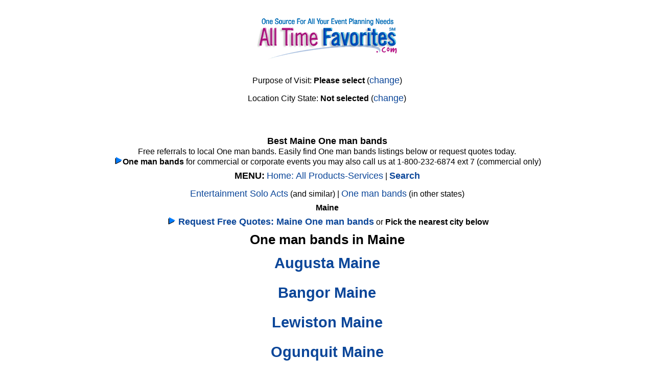

--- FILE ---
content_type: text/html; charset=UTF-8
request_url: https://www.alltimefavorites.com/local/Entertainment-Solo-Acts/solo-act-One-man-band/Maine.htm
body_size: 9642
content:

<!doctype html>
<html lang="en">
<head>
<meta charset="utf-8">
<meta name="viewport" content="width=device-width,initial-scale=1">

<META NAME="KEYWORDS" CONTENT="One man band,Maine One man band"> 
<META NAME="DESCRIPTION" CONTENT="One man band for your corporate, wedding or special event Maine .. Best Maine One man bands.">
<title>Best Maine One man bands</title>
<link rel="canonical" href="https://www.alltimefavorites.com/local/Entertainment-Solo-Acts/solo-act-One-man-band/Maine.htm">
<link rel="stylesheet" href="/40100pro.css" type="text/css"><!-- Google tag (gtag.js) -->
<script async src="https://www.googletagmanager.com/gtag/js?id=G-P85PPNWPX0" type="c223dc60b9766d2855e456a1-text/javascript"></script>
<script type="c223dc60b9766d2855e456a1-text/javascript">
  window.dataLayer = window.dataLayer || [];
  function gtag(){dataLayer.push(arguments);}
  gtag('js', new Date());

  gtag('config', 'G-P85PPNWPX0');
</script><script type="c223dc60b9766d2855e456a1-text/javascript">
    (function(c,l,a,r,i,t,y){
        c[a]=c[a]||function(){(c[a].q=c[a].q||[]).push(arguments)};
        t=l.createElement(r);t.async=1;t.src="https://www.clarity.ms/tag/"+i;
        y=l.getElementsByTagName(r)[0];y.parentNode.insertBefore(t,y);
    })(window, document, "clarity", "script", "hxtbu7f7kx");
</script><script data-cfasync="false" nonce="1d5d678d-1540-4acc-b97b-e90e89cb9f53">try{(function(w,d){!function(j,k,l,m){if(j.zaraz)console.error("zaraz is loaded twice");else{j[l]=j[l]||{};j[l].executed=[];j.zaraz={deferred:[],listeners:[]};j.zaraz._v="5874";j.zaraz._n="1d5d678d-1540-4acc-b97b-e90e89cb9f53";j.zaraz.q=[];j.zaraz._f=function(n){return async function(){var o=Array.prototype.slice.call(arguments);j.zaraz.q.push({m:n,a:o})}};for(const p of["track","set","debug"])j.zaraz[p]=j.zaraz._f(p);j.zaraz.init=()=>{var q=k.getElementsByTagName(m)[0],r=k.createElement(m),s=k.getElementsByTagName("title")[0];s&&(j[l].t=k.getElementsByTagName("title")[0].text);j[l].x=Math.random();j[l].w=j.screen.width;j[l].h=j.screen.height;j[l].j=j.innerHeight;j[l].e=j.innerWidth;j[l].l=j.location.href;j[l].r=k.referrer;j[l].k=j.screen.colorDepth;j[l].n=k.characterSet;j[l].o=(new Date).getTimezoneOffset();if(j.dataLayer)for(const t of Object.entries(Object.entries(dataLayer).reduce((u,v)=>({...u[1],...v[1]}),{})))zaraz.set(t[0],t[1],{scope:"page"});j[l].q=[];for(;j.zaraz.q.length;){const w=j.zaraz.q.shift();j[l].q.push(w)}r.defer=!0;for(const x of[localStorage,sessionStorage])Object.keys(x||{}).filter(z=>z.startsWith("_zaraz_")).forEach(y=>{try{j[l]["z_"+y.slice(7)]=JSON.parse(x.getItem(y))}catch{j[l]["z_"+y.slice(7)]=x.getItem(y)}});r.referrerPolicy="origin";r.src="/cdn-cgi/zaraz/s.js?z="+btoa(encodeURIComponent(JSON.stringify(j[l])));q.parentNode.insertBefore(r,q)};["complete","interactive"].includes(k.readyState)?zaraz.init():j.addEventListener("DOMContentLoaded",zaraz.init)}}(w,d,"zarazData","script");window.zaraz._p=async d$=>new Promise(ea=>{if(d$){d$.e&&d$.e.forEach(eb=>{try{const ec=d.querySelector("script[nonce]"),ed=ec?.nonce||ec?.getAttribute("nonce"),ee=d.createElement("script");ed&&(ee.nonce=ed);ee.innerHTML=eb;ee.onload=()=>{d.head.removeChild(ee)};d.head.appendChild(ee)}catch(ef){console.error(`Error executing script: ${eb}\n`,ef)}});Promise.allSettled((d$.f||[]).map(eg=>fetch(eg[0],eg[1])))}ea()});zaraz._p({"e":["(function(w,d){})(window,document)"]});})(window,document)}catch(e){throw fetch("/cdn-cgi/zaraz/t"),e;};</script></head><body>    <!-- JavaScript functions defined immediately under the body tag -->
    <script type="c223dc60b9766d2855e456a1-text/javascript">
        // Function to get a cookie by name
        function getCookie(name) {
            console.log(`Attempting to retrieve cookie: ${name}`);
            const cookieArr = document.cookie.split(";");
            console.log(`Cookies available: ${document.cookie}`);
            for (let i = 0; i < cookieArr.length; i++) {
                let cookiePair = cookieArr[i].split("=");
                console.log(`Checking cookie: ${cookiePair[0].trim()} for name: ${name}`);
                if (name === cookiePair[0].trim()) {
                    console.log(`Cookie found: ${name}=${decodeURIComponent(cookiePair[1])}`);
                    return decodeURIComponent(cookiePair[1]);
                }
            }
            console.log(`Cookie not found: ${name}`);
            return null;
        }

        // Function to set or update a cookie with a 90-day expiration
        function setCookie(name, value, days = 90) {
            const date = new Date();
            date.setTime(date.getTime() + (days * 24 * 60 * 60 * 1000));
            const expires = "; expires=" + date.toUTCString();
            document.cookie = name + "=" + encodeURIComponent(value) + expires + "; path=/";
            console.log(`Cookie set: ${name}=${value}`);
        }

        // Function to reload the page after setting the purpose or city-state
        function reloadPage() {
            window.location.reload();
        }

        // Function to show the purpose of visit and city/state information
        function showPurposeAndCity() {
            const purposeDisplay = document.getElementById("purpose-display");
            const cityStateDisplay = document.getElementById("city-state-display");

            const purpose = getCookie("purpose");
            const cityState = getCookie("cityState");

            console.log(`Purpose retrieved: ${purpose}`);
            console.log(`CityState retrieved: ${cityState}`);

            if (purpose) {
                purposeDisplay.innerHTML = `<strong>${purpose}</strong>`;
            }

            if (cityState) {
                const [city, state] = cityState.split(",");
                let displayText = "";
                if (city) displayText += `<strong>${city}</strong>`;
                if (state) displayText += (city ? `, <strong>${state}</strong>` : `<strong>${state}</strong>`);

                cityStateDisplay.innerHTML = displayText || "<strong>Not selected</strong>";
            }

            // Display the purpose container
            document.getElementById("purpose-container").style.display = "block";
        }

        // Function to set purpose and reload the page
        function setPurpose(purpose) {
            setCookie("purpose", purpose);
            reloadPage();
        }

    // Function to save city and state
    function saveCityState() {
        const city = document.getElementById("city-input").value.trim();
        const state = document.getElementById("state-input").value.trim();

        if (city === "" && state === "") {
            // If both city and state are blank, clear the cityState cookie
            setCookie("cityState", "", -1); // Set the cookie with a past expiration date to delete it
            reloadPage();
        } else if (city && state) {
            // If both city and state are provided, save them
            setCookie("cityState", `${city},${state}`);
            reloadPage();
        } else {
            alert("Please enter both city and state.");
        }
    }

        // Function to toggle purpose options visibility
        function togglePurposeOptions() {
            const purposeOptions = document.getElementById("purpose-options");
            purposeOptions.style.display = purposeOptions.style.display === "block" ? "none" : "block";
        }

        // Function to toggle city/state input visibility
        function toggleCityStateInput() {
            const cityStateInput = document.getElementById("city-state-input");
            cityStateInput.style.display = cityStateInput.style.display === "block" ? "none" : "block";
        }

        // Event listeners for showing/hiding the options
        document.getElementById("select-purpose").addEventListener("click", function(e) {
            e.preventDefault();
            togglePurposeOptions();
        });

        document.getElementById("select-city-state").addEventListener("click", function(e) {
            e.preventDefault();
            toggleCityStateInput();
        });

        // Event listeners for closing the options
        document.getElementById("close-purpose").addEventListener("click", function(e) {
            e.preventDefault();
            togglePurposeOptions();
        });

        document.getElementById("close-city-state").addEventListener("click", function(e) {
            e.preventDefault();
            toggleCityStateInput();
        });

        // Event listener for saving city and state
        document.getElementById("save-city-state").addEventListener("click", function(e) {
            e.preventDefault();
            saveCityState();
        });

        // Initialize the purpose and city-state display
        showPurposeAndCity();
    </script>
<script type="c223dc60b9766d2855e456a1-text/javascript">
	var referringpage='https://www.alltimefavorites.com:443/local/Entertainment-Solo-Acts/solo-act-One-man-band/Maine.htm';	
	$(function(){
		$('a.urllog').click(function(){
			var catid=$(this).attr('data-catid');
			var vendorid=$(this).attr('data-vendorid');
			var citycode=$(this).attr('data-citycode');
			var ch_cat=$(this).attr('data-ch_cat');
			var th=$(this).attr('data-th');
			var dest=$(this).attr('data-dest');
			$.ajax({
				url:'/clickprocessing.php',
				type:'post',
                                data:{action:'setip',referringpage:referringpage,catid:catid,vendorid:vendorid,citycode:citycode,ch_cat:ch_cat,th:th,dest:dest},
				success:function(response){
					// window.location=$('a.urllog').attr('url');
				}
			});
		});
	});
</script><div id="container"><center><div class=centered-content><a href="https://www.alltimefavorites.com"><img src="https://www.alltimefavorites.com/corporate-event-planning-logo.gif" alt="All Time Favorites Home Page" title="All Time Favorites Home Page"></a></div>
  <!-- The container for the purpose of visit information -->
    <div id="purpose-container" style="display: none;" data-nosnippet>
        <div id="purpose-text">Purpose of Visit: <strong id="purpose-display">Please select</strong> (<a href="#" id="select-purpose">change</a>)</div>
        <div id="city-state-text">Location City State: <strong id="city-state-display">Not selected</strong> (<a href="#" id="select-city-state">change</a>)</div>
    </div>
 <!-- Hidden elements that will display when clicked -->
    <div id="purpose-options" style="display: none;">
        <ul>
	    <li><strong>This helps to customize the menus and pages so you can find what you need better.</strong></li>
            <li><a href="#" onclick="if (!window.__cfRLUnblockHandlers) return false; setPurpose('Planning an Event')" data-cf-modified-c223dc60b9766d2855e456a1-="">I am planning an event or need products/services and this is my first visit.</a></li>
            <li><a href="#" onclick="if (!window.__cfRLUnblockHandlers) return false; setPurpose('Manage my Requests')" data-cf-modified-c223dc60b9766d2855e456a1-="">I need to manage my existing event or products/services request in your website</a></li>
            <li><a href="#" onclick="if (!window.__cfRLUnblockHandlers) return false; setPurpose('Want to Sign Up as a Vendor')" data-cf-modified-c223dc60b9766d2855e456a1-="">I want to sign up as a vendor or business on your website.</a></li>
            <li><a href="#" onclick="if (!window.__cfRLUnblockHandlers) return false; setPurpose('Vendor Account Help')" data-cf-modified-c223dc60b9766d2855e456a1-="">I am a vendor and need help with my account.</a></li>
            <li><a href="#" onclick="if (!window.__cfRLUnblockHandlers) return false; setPurpose('Other Purpose')" data-cf-modified-c223dc60b9766d2855e456a1-="">Other purpose / I prefer not to say.</a></li>
            <li>No cookies - Respect my Privacy: Do not select anything above and we will not store this information on this computer.</li>
            <li><a href="#" id="close-purpose">Close this message</a></li>
        </ul>
    </div>

    <div id="city-state-input" style="display: none;">
	<ul>
	<li><strong>This helps on some of our pages display more localized information</strong></li>
        <li><label for="city-input">City:&nbsp;</label><input type="text" id="city-input"></li>
        <li><label for="state-input">State:</label><input type="text" id="state-input"></li>
        <li>&nbsp;&nbsp;&nbsp;&nbsp;<button id="save-city-state">Save Changes</button>&nbsp;&nbsp;&nbsp;<button id="close-city-state">No Save</button></li>
	<li></li>
	<li>(leave blank and save changes to remove city and state</li>
	</ul>
    </div><BR><a id=home></a><br><H1>Best Maine One man bands</H1><br>Free referrals to local One man bands. Easily find One man bands listings below or request quotes today.<br><img src=https://cdn2.mediastorage1.com/blueb.gif alt=''><b>One man bands</b> for commercial or corporate events you may also call us at 1-800-232-6874 ext 7 (commercial only)<div  id=main-navigation><a id=picklocation></a><h2>MENU:</h2> <a href="https://www.alltimefavorites.com/" title ="All Event Planning Categories">Home: All Products-Services</a> | <a href="/s.php" title="search for a product or service"><strong>Search</strong></a><br><a href="https://www.alltimefavorites.com/s.php?catcode=1010" title ="Entertainment Solo Acts and related">Entertainment Solo Acts</a> (and similar) | <a href="https://www.alltimefavorites.com/local/Entertainment-Solo-Acts/solo-act-One-man-band.htm#picklocation" title="One man band">One man bands</a> (in other states)<br><b>Maine</b><br><a href="https://www.alltimefavorites.com/clientadd2.php?a=&amp;st=ME&amp;sp=solo_act_One_man_band&amp;catcode=&amp;catid=440" ><img src=https://cdn2.mediastorage1.com/blueb.gif alt=""><b> Request Free Quotes: Maine One man bands</b></a> or <b>Pick the nearest city below</b></div><div id=navigation><font size=5><h2>One man bands in Maine</h2><br><h3><a href="https://www.alltimefavorites.com/local/Entertainment-Solo-Acts/solo-act-One-man-band/Maine/Augusta.htm#vendorlistings" title="One man bands Augusta"> <b>Augusta Maine</b></a></h3><br><h3><a href="https://www.alltimefavorites.com/local/Entertainment-Solo-Acts/solo-act-One-man-band/Maine/Bangor.htm#vendorlistings" title="One man bands Bangor"> <b>Bangor Maine</b></a></h3><br><h3><a href="https://www.alltimefavorites.com/local/Entertainment-Solo-Acts/solo-act-One-man-band/Maine/Lewiston.htm#vendorlistings" title="One man bands Lewiston"> <b>Lewiston Maine</b></a></h3><br><h3><a href="https://www.alltimefavorites.com/local/Entertainment-Solo-Acts/solo-act-One-man-band/Maine/Ogunquit.htm#vendorlistings" title="One man bands Ogunquit"> <b>Ogunquit Maine</b></a></h3><br><h3><a href="https://www.alltimefavorites.com/local/Entertainment-Solo-Acts/solo-act-One-man-band/Maine/Portland.htm#vendorlistings" title="One man bands Portland"> <b>Portland Maine</b></a></h3><br><h3><a href="https://www.alltimefavorites.com/local/Entertainment-Solo-Acts/solo-act-One-man-band/Maine/Presque-Isle.htm#vendorlistings" title="One man bands Presque Isle"> <b>Presque Isle Maine</b></a></h3><br><h3><a href="https://www.alltimefavorites.com/local/Entertainment-Solo-Acts/solo-act-One-man-band/Maine/York.htm#vendorlistings" title="One man bands York"> <b>York Maine</b></a></h3><br><strong><b>Approximate prices:</b></strong><b>100-250/hour in general</b><BR></font><br><br><br><a href="https://www.alltimefavorites.com/clientadd2.php?a=&amp;st=ME&amp;sp=solo_act_One_man_band&amp;catcode=&amp;catid=440" title="Request Quotes  One man bands"><img src=/get-quotes-now.jpg alt="Free Quotes Here One man bands" title="GET FREE QUOTES HERE One man bands"></a><br><BR></div></center><section><hr><strong><b>Approximate prices:</b></strong><b>100-250/hour in general</b><hr><br><b>We have One man bands in Maine</b> including Augusta, Bangor, Lewiston, Ogunquit, Portland, Presque Isle, York,  and nearby.<BR><br><br><br><br><div class=vdata><a href="https://www.alltimefavorites.com/v/10479/solo-act-One-man-band.htm" class="urllog" data-th="reg" data-dest="https://www.alltimefavorites.com/v/10479/solo-act-One-man-band.htm" title="Boston Party Makers - vendor 10479" data-catid="440" data-citycode="" data-ch_cat="One man band" data-vendorid="10479" target="_blank" style="color:blue;">Boston Party Makers  - </a>  Formed over 20 years ago, Boston Party Makers are a full service event and production company. From Children's Entertainment to Wedding Bands, From School Parties to Corporate Events we handle it all. We also can provide Staging, Audio Visual and Performe</div><br><div class=vdata><a href="https://www.alltimefavorites.com/v/12515/solo-act-One-man-band.htm" class="urllog" data-th="reg" data-dest="https://www.alltimefavorites.com/v/12515/solo-act-One-man-band.htm" title="Acoustic Dave - vendor 12515" data-catid="440" data-citycode="" data-ch_cat="One man band" data-vendorid="12515" target="_blank" style="color:blue;">Acoustic Dave  - </a>  Acoustic Dave is a talented, versatile acoustic guitarist, vocalist and harmonica player. Dave has performed for over 20 years for wedding ceremony and reception cocktail hours, private parties, corporate events as well as fairs and festivals throughout the Northeast.</div><br><br><br><b>More One man bands businesses that are related:</b><br><div class="vdata"><a href="https://www.alltimefavorites.com/v/1494/solo-act-Face-Painter.htm" class="urllog" data-th="reg" data-dest="https://www.alltimefavorites.com/v/1494/solo-act-Face-Painter.htm" title="DeBellis Design - vendor 1494" data-catid="440" data-citycode="" data-ch_cat="One man band" data-vendorid="1494" target="_blank" style="color:blue;">DeBellis Design  - </a> - Mound, Minnesota We are a premier entertainment company that serves Minnesota and western Wisconsin. We have over 70 entertainers with the most innovative talents that will make your event the talk of the town. We have hundreds of designs and costumes to match the theme of your party. You will feel secure you have booked the best performers in town. And, at very reasonable rates. No calling all around town. No more worrying if someone will be talented enough, or will not show up. We take care of all of that.</div><div class="vdata"><a href="https://www.alltimefavorites.com/v/488/solo-act-fortune-teller-Palm-Reader.htm" class="urllog" data-th="reg" data-dest="https://www.alltimefavorites.com/v/488/solo-act-fortune-teller-Palm-Reader.htm" title="RUTH - vendor 488" data-catid="440" data-citycode="" data-ch_cat="One man band" data-vendorid="488" target="_blank" style="color:blue;">RUTH  - </a> - RICHFIELD , Minnesota Very experienced. Personal consultations at reasonable prices.</div><div class="vdata"><a href="https://www.alltimefavorites.com/v/13473/solo-act-Magician.htm" class="urllog" data-th="reg" data-dest="https://www.alltimefavorites.com/v/13473/solo-act-Magician.htm" title="Illusions By Vick - vendor 13473" data-catid="440" data-citycode="" data-ch_cat="One man band" data-vendorid="13473" target="_blank" style="color:blue;">Illusions By Vick  - </a> - Ellicott City, Maryland Unique, Thought Provoking and Enchanting Magic. Enter a world of conjuring where nothing is impossible and even the seemingly ordinary can become incredible. Illusions By Vick presents legerdemain in a charming and elegant story telling style. Experience ORIGINAL ILLUSIONS 'Seduction of the Senses' and 'The Sorcerer's Apprentice' among other intriguing and astonishing performance pieces.</div><div class="vdata"><a href="https://www.alltimefavorites.com/v/1507/solo-act-Singing-Telegram.htm" class="urllog" data-th="reg" data-dest="https://www.alltimefavorites.com/v/1507/solo-act-Singing-Telegram.htm" title="Gregory Jaqua Tribute to the King - vendor 1507" data-catid="440" data-citycode="" data-ch_cat="One man band" data-vendorid="1507" target="_blank" style="color:blue;">Gregory Jaqua Tribute to the King  - </a> - Allen Park, MI Gregory Jaqua is an award winning professional Elvis Presley Tribute Artist. In September of 2009 Greg was named Best International Elvis at the worlds largest Elvis Festival in Porthcawl, Wales, UK. Past clients include Google, Air Tran Airways, American Movie Classics and many more. Greg is available for events ranging from small private parties to large festivals, concerts, and corporate events.</div><div class="vdata"><a href="https://www.alltimefavorites.com/v/1631/solo-act-Stiltwalker-Other-Characters.htm" class="urllog" data-th="reg" data-dest="https://www.alltimefavorites.com/v/1631/solo-act-Stiltwalker-Other-Characters.htm" title="Encore Entertainment & Ultrax Disc Jockeys - vendor 1631" data-catid="440" data-citycode="" data-ch_cat="One man band" data-vendorid="1631" target="_blank" style="color:blue;">Encore Entertainment & Ultrax Disc Jockeys  - </a> - Hamilton, New Jersey -The Party Professionals!- - ULTRAX DISC JOCKEYS, Princeton, NJ - Ultrax Disc Jockeys is New Jersey-s Premiere DJ Entertainment Company. We provide entertainment for Wedding Receptions, Bar/Bat Mitzvahs, Sweet 16-s, Corporate & Community Events. We Featur</div><div class="vdata"><a href="https://www.alltimefavorites.com/v/3755/KJ.htm" class="urllog" data-th="reg" data-dest="https://www.alltimefavorites.com/v/3755/KJ.htm" title="Disc Jcokeys Inc. - vendor 3755" data-catid="440" data-citycode="" data-ch_cat="One man band" data-vendorid="3755" target="_blank" style="color:blue;">Disc Jcokeys Inc.  - </a> - Overland Park, Kansas We have the experience and expertise to make any event a success.</div><div class="vdata"><a href="https://www.alltimefavorites.com/v/12903/solo-act-School-Assembly-and-Library-Shows.htm" class="urllog" data-th="reg" data-dest="https://www.alltimefavorites.com/v/12903/solo-act-School-Assembly-and-Library-Shows.htm" title="   - vendor 12903" data-catid="440" data-citycode="" data-ch_cat="One man band" data-vendorid="12903" target="_blank" style="color:blue;">    - </a> - absecon, new jersey Bill Pettek is Board Certified by the National Guild of Hypnotists,He is the author of the book �All About Hypnosis� & has written articles that were published world wide in the National Journal of Hypnotism and the International Hypno-Gram.In addition to being a Professional Hypnotist,Bill is an Entertainer and performs the First Trance Comedy Hypnosis Show around the country and locally has done shows at House of Blues Club Worship , and Six Flags Great Adventure.</div><div class="vdata"><a href="https://www.alltimefavorites.com/v/35726/solo-act-Airbrush-Artist.htm" class="urllog" data-th="reg" data-dest="https://www.alltimefavorites.com/v/35726/solo-act-Airbrush-Artist.htm" title="Fun Services - vendor 35726" data-catid="440" data-citycode="" data-ch_cat="One man band" data-vendorid="35726" target="_blank" style="color:blue;">Fun Services  - </a> - Shawnee, Kansas We have been in the entertainment rental industry for over 40 years. We are the largest and most reputable supplier in the region. We have won several awards including the 2011 business of the year in Kansas City.</div><div class=vdata><div class=centered-content><a href="https://www.alltimefavorites.com/clientadd2.php?a=&amp;st=ME&amp;sp=solo_act_One_man_band&amp;catcode=&amp;catid=440" ><img src=https://cdn2.mediastorage1.com/blueb.gif alt="">Free quotes from <b>Maine One man bands!</b></a></div></div><div class="vdata"><a href="https://www.alltimefavorites.com/v/50489/solo-act-Name-Painting.htm" class="urllog" data-th="reg" data-dest="https://www.alltimefavorites.com/v/50489/solo-act-Name-Painting.htm" title="Have A Cartoon You! - vendor 50489" data-catid="440" data-citycode="" data-ch_cat="One man band" data-vendorid="50489" target="_blank" style="color:blue;">Have A Cartoon You!  - </a> - Rochester, New York Disney trained caricaturist serving Maine, New Hampshire & Massachusetts. I can draw up to 20 people an hour! ME, NH, MA</div><div class="vdata"><a href="https://www.alltimefavorites.com/v/233/solo-act-Clown.htm" class="urllog" data-th="reg" data-dest="https://www.alltimefavorites.com/v/233/solo-act-Clown.htm" title="Fargo Entertainment Company - vendor 233" data-catid="440" data-citycode="" data-ch_cat="One man band" data-vendorid="233" target="_blank" style="color:blue;">Fargo Entertainment Company  - </a> - Fargo, North Dakota We produce Theatre That Makes You Smile...Out Loud. Talented actors and performers work with you to insure a successful event. Our clients range from Microsoft to mechanic with shows from 25 - 300.</div><div class="vdata"><a href="https://www.alltimefavorites.com/v/27786/solo-act-Fire-Eater.htm" class="urllog" data-th="reg" data-dest="https://www.alltimefavorites.com/v/27786/solo-act-Fire-Eater.htm" title="Ember Furie - Fire Performer & Burlesque Artist - vendor 27786" data-catid="440" data-citycode="" data-ch_cat="One man band" data-vendorid="27786" target="_blank" style="color:blue;">Ember Furie - Fire Performer & Burlesque Artist  - </a> - Boynton Beach, Florida I am a dynamic solo artist ~ I fill large performance spaces although I am small in stature. My level of professionalism is unbeatable. I believe in 100% customer satisfaction 100% of the time. My performance skills are very versatile. I will change my look, music and the overall feel of my performance to suit the hiring venue. Fire safety is hugely important and I take all precautions necessary. I am fully insured.</div><div class="vdata"><a href="https://www.alltimefavorites.com/v/10952/solo-act-Trade-Show-Magician.htm" class="urllog" data-th="reg" data-dest="https://www.alltimefavorites.com/v/10952/solo-act-Trade-Show-Magician.htm" title="Santiago's Magic - vendor 10952" data-catid="440" data-citycode="" data-ch_cat="One man band" data-vendorid="10952" target="_blank" style="color:blue;">Santiago's Magic  - </a> - Santa Cruz, California You are Invited to Enter a World of Elegant Magic. Santiago's Magic provides Unique and Engaging Magical Entertainment for Corporate Events, Weddings, Fund Raisers and Private Parties.</div><div class="vdata"><a href="https://www.alltimefavorites.com/v/5713/solo-act-Carolers-Holiday.htm" class="urllog" data-th="reg" data-dest="https://www.alltimefavorites.com/v/5713/solo-act-Carolers-Holiday.htm" title="Esteem Entertainment - vendor 5713" data-catid="440" data-citycode="" data-ch_cat="One man band" data-vendorid="5713" target="_blank" style="color:blue;">Esteem Entertainment  - </a> - manalapan, New Jersey Esteem Entertainment is New Jerseys and the tri-state areas premiere full service entertainment company. From large weddings to small intimate gatherings, Esteem Entertainment is guaranteed to have the right entertainment to suit your budget and needs. With the finest vocalists and entertainers on the East Coast, personal and energetic DJs and MCs, orchestras on todays cutting edge and the best in personalized customer service, your affair will be remembered for years to come.</div><div class="vdata"><a href="https://www.alltimefavorites.com/v/50785/solo-act-Stiltwalker-Other-Characters.htm" class="urllog" data-th="reg" data-dest="https://www.alltimefavorites.com/v/50785/solo-act-Stiltwalker-Other-Characters.htm" title="Marty Conn Entertainment - vendor 50785" data-catid="440" data-citycode="" data-ch_cat="One man band" data-vendorid="50785" target="_blank" style="color:blue;">Marty Conn Entertainment  - </a> - Beachwood, Ohio Marty Conn Entertainment has been bringing musical and variety entertainment to audiences all over the country for over 60 years. From the Presidential Inaugural Balls going back to John Kennedy and through the Bush era, to Clevelands own local Fairs and Festivals, from community events to weddings of all sizes, from TV and recording legends to the Las Vegas Stage, we have provided the talent and the acts that have delighted audiences of all ages.</div><div class="vdata"><a href="https://www.alltimefavorites.com/v/1691/solo-act-Renaissance-Era-Performers.htm" class="urllog" data-th="reg" data-dest="https://www.alltimefavorites.com/v/1691/solo-act-Renaissance-Era-Performers.htm" title="Darryl Scotti Events, Inc. - vendor 1691" data-catid="440" data-citycode="" data-ch_cat="One man band" data-vendorid="1691" target="_blank" style="color:blue;">Darryl Scotti Events, Inc.  - </a> - Santa Clara, California Full Service Corporate and Private Production Company specializing in events, meetings, retreats and team buildings for those interested in quality, service, good prices and dependability with over twenty years in business - Full Service Corpo</div><div class="vdata"><a href="https://www.alltimefavorites.com/v/4994/solo-act-Stiltwalker-Uncle-Sam-Character.htm" class="urllog" data-th="reg" data-dest="https://www.alltimefavorites.com/v/4994/solo-act-Stiltwalker-Uncle-Sam-Character.htm" title="Funtime Funktions - vendor 4994" data-catid="440" data-citycode="" data-ch_cat="One man band" data-vendorid="4994" target="_blank" style="color:blue;">Funtime Funktions  - </a> - Crystal, Minnesota We have many stilt walkers, ranging in height, who can perform as Uncle Sam or just about any other character. Our stilt walkers are experienced professional and friendly.<br>Minimum price $ 75.00<BR></div><div class=vdata><div class=centered-content><a href="https://www.alltimefavorites.com/clientadd2.php?a=&amp;st=ME&amp;sp=solo_act_One_man_band&amp;catcode=&amp;catid=440" ><img src=https://cdn2.mediastorage1.com/blueb.gif alt="">Free quotes from <b>Maine One man bands!</b></a></div></div><div class="vdata"><a href="https://www.alltimefavorites.com/v/412/solo-act-Stiltwalker-Uncle-Sam-Character.htm" class="urllog" data-th="reg" data-dest="https://www.alltimefavorites.com/v/412/solo-act-Stiltwalker-Uncle-Sam-Character.htm" title="Measner Magic Productions, Inc. - vendor 412" data-catid="440" data-citycode="" data-ch_cat="One man band" data-vendorid="412" target="_blank" style="color:blue;">Measner Magic Productions, Inc.  - </a> - -, Illinois Have been entertaining audiences for over 20 years all over the country and including a tour in China. Live animals that include trained toy poodles makes John-s magic unique to any other act available.</div><div class="vdata"><a href="https://www.alltimefavorites.com/v/10176/solo-act-guitarist.htm" class="urllog" data-th="reg" data-dest="https://www.alltimefavorites.com/v/10176/solo-act-guitarist.htm" title="Melonbelly Acoustic Guitar Duo - vendor 10176" data-catid="440" data-citycode="" data-ch_cat="One man band" data-vendorid="10176" target="_blank" style="color:blue;">Melonbelly Acoustic Guitar Duo  - </a> - charlotte, North Carolina Hello and thank you! We are a professional acoustic guitar duo that plays a wide variety of hits from the 50's to the present. Our shows feature intricate guitar playing and vocal harmonies to songs by The Beatles, Van Morrison, Marvin Gaye, Dave Matthe</div><div class="vdata"><a href="https://www.alltimefavorites.com/v/10396/solo-act-kids-characters-general.htm" class="urllog" data-th="reg" data-dest="https://www.alltimefavorites.com/v/10396/solo-act-kids-characters-general.htm" title="Modern Magik Body Art - vendor 10396" data-catid="440" data-citycode="" data-ch_cat="One man band" data-vendorid="10396" target="_blank" style="color:blue;">Modern Magik Body Art  - </a> - Starkville, Mississippi Mississippi's premiere face and body artist. Providing a variety of services including face painting, full body painting, temporary tattoos, & natural henna body art for events as well as private appointments. Costumed characters are also available for face painting at events and parties.</div><div class="vdata"><a href="https://www.alltimefavorites.com/v/37490/KJ.htm" class="urllog" data-th="reg" data-dest="https://www.alltimefavorites.com/v/37490/KJ.htm" title="Entertainment Direct - vendor 37490" data-catid="440" data-citycode="" data-ch_cat="One man band" data-vendorid="37490" target="_blank" style="color:blue;">Entertainment Direct  - </a> - Naples, Florida Lowest prices. High quality entertianment. Fast service. Fully insured.</div><BR><BR><br><br>We feature additional companies offering One man bands in Sharon, Indian Orchard and serving your local area.<BR></section><br><BR><br><br><BR><br><a href="/s.php"><img loading="lazy" src="/sr.jpg"  alt="search"></a><br><br><b>We have One man bands in Maine</b> including Augusta, Bangor, Lewiston, Ogunquit, Portland, Presque Isle, York,  and nearby.<BR><BR><footer><a href="https://www.alltimefavorites.com/clientadd2.php?a=&amp;st=ME&amp;sp=solo_act_One_man_band&amp;catcode=&amp;catid=440" ><img src=https://cdn2.mediastorage1.com/blueb.gif alt="">Free quotes from <b>Maine One man bands!</b></a><BR><br><h2>Top Event Planning Products and Services Requested</h2><br>
<ul>
<li><h3><a href="/s.php?catcode=1000">Advertising and Marketing</a></h3></li>
<li><h3><a href="/s.php?s=av_audio_visual_production_photo_video">Audio Visual Products and Services</a></h3></li>
<li><h3><a href="/s.php?catcode=1008">Decor Services - uplighting - Props - Rentals</a></h3></li>
<li><h3><a href="/s.php?s=entertainment_entertainer_musician_act">Entertainment - Entertainers - Musicians - DJs - Performers</a></h3></li>
<li><h3><a href="/s.php?catcode=1005">Catering, Caterers, Food and Beverage Services</a></h3></li>
<li><h3><a href="/s.php?s=planning">Event Planning Services - Event Management Services</a></h3></li>
<li><h3><a href="/s.php?catcode=2000">Event Venues - Meeting Spaces - Halls - Banquet Rooms</a></h3></li>
<li><h3><a href="/s.php?catcode=2050">Party and Event Rentals</a></h3></li>
<li><h3><a href="/s.php?catcode=1020">Special Effects Services - Fireworks - Laser Shows</a></h3></li>
<li><h3><a href="/s.php?s=tent_rental&amp;sg=1">Tent Rentals - Temporary Event Structures</a></h3></li>
</ul>

<br><br><h2>Popular Cities for event planning, weddings, corporate and private events.</h2>
<ul>
<li><a href="https://www.alltimefavorites.com/city/Atlanta-Georgia-GA-86.htm"><h3>Atlanta, Georgia Event Planning Resources</h3></a></li>
<li><a href="https://www.alltimefavorites.com/city/Boston-Massachusetts-MA-170.htm"><h3>Boston, Massachusetts Event Planning Resources</h3></a></li>
<li><a href="https://www.alltimefavorites.com/city/Chicago-Illinois-IL-104.htm"><h3>Chicago, Illinois Event Planning Resources</h3></a></li>
<li><a href="https://www.alltimefavorites.com/city/Cincinnati-Ohio-OH-278.htm"><h3>Cincinatti, Ohio Event Planning Resources</h3></a></li>
<li><a href="https://www.alltimefavorites.com/city/Dallas-Texas-TX-330.htm"><h3>Dallas, Texas Event Planning Resources</h3></a></li>
<li><a href="https://www.alltimefavorites.com/city/Denver-Colorado-CO-54.htm"><h3>Denver, Colorado Event Planning Resources</h3></a></li>
<li><a href="https://www.alltimefavorites.com/city/Detroit-Michigan-MI-177.htm"><h3>Detroit, Michigan Event Planning Resources</h3></a></li>
<li><a href="https://www.alltimefavorites.com/city/Houston-Texas-TX-333.htm"><h3>Houston, Texas Event Planning Resources</h3></a></li>
<li><a href="https://www.alltimefavorites.com/city/Las-Vegas-Nevada-NV-228.htm"><h3>Las Vegas, Nevada Event Planning Resources</h3></a></li>
<li><a href="https://www.alltimefavorites.com/city/Los-Angeles-California-CA-34.htm"><h3>Los Angeles, California Event Planning Resources</h3></a></li>
<li><a href="https://www.alltimefavorites.com/city/Miami-Florida-FL-75.htm"><h3>Miami, Florida Event Planning Resources</h3></a></li>
<li><a href="https://www.alltimefavorites.com/city/Minneapolis-Minnesota-MN-396.htm"><h3>Minneapolis, Minnesota Event Planning Resources</h3></a></li>
<li><a href="https://www.alltimefavorites.com/city/New-York-New-York-NY-394.htm"><h3>New York, New York Event Planning Resources</h3></a></li>
<li><a href="https://www.alltimefavorites.com/city/Orlando-Florida-FL-77.htm"><h3>Orlando, Florida Event Planning Resources</h3></a></li>
<li><a href="https://www.alltimefavorites.com/city/Philadelphia-Pennsylvania-PA-301.htm"><h3>Philadelphia, Pennsylvania</h3></a></li>
<li><a href="https://www.alltimefavorites.com/city/San-Francisco-CA-45.htm"><h3>San Francisco, California Event Planning Resources</h3></a></li>
</ul>
<br><br>Vendors/Talent/Businesses/Entertainers- <a href="https://www.alltimefavorites.com/vendors/vadd.htm">List your business here</a><br><br><b><a href=https://www.alltimefavorites.com/states.htm><strong>Show ALL product and Service categories per state</strong></a></b><br>All Time Favorites<br><a href="https://www.alltimefavorites.com/">One Source for All Your Event Planning Needs &copy; 2002-2020 All Time Favorites Inc.</a><br>50000 vendors across the USA<br>PO BOX 201325 Minneapolis MN 55420<br>651-454-1124<br><a href="https://www.alltimefavorites.com/" title="All Time Favorites Event Planning Resources">All Time Favorites - Complete Event Planning Resources</a><br><br></footer></div><script src="/cdn-cgi/scripts/7d0fa10a/cloudflare-static/rocket-loader.min.js" data-cf-settings="c223dc60b9766d2855e456a1-|49" defer></script></body></html>